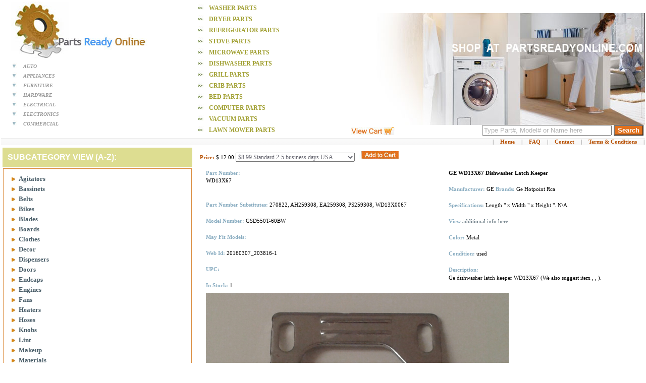

--- FILE ---
content_type: text/html; charset=UTF-8
request_url: https://www.partsreadyonline.com/item.php?ItemID=538
body_size: 5776
content:
<!DOCTYPE HTML PUBLIC "-//W3C//DTD HTML 4.01 Transitional//EN" "https://www.w3.org/TR/html4/loose.dtd">
<script type="text/javascript">
<!--
if (screen.width <= 699) {
document.location = "mobile/item.php";
}
//-->
</script>

<html>
<head>
    <link rel="icon" href="https://www.partsreadyonline.com/favicon.ICO" type="image/x-icon">
	<link rel="shortcut icon" href="https://www.partsreadyonline.com/favicon.ICO" type="image/x-icon">
<link rel="manifest" href="/manifest.json">
<link rel="mask-icon" href="/safari-pinned-tab.svg" color="#5bbad5">
<meta name="theme-color" content="#ffffff">
	<META NAME='Revisit-After' CONTENT='1 day'>
	<meta name="robots" content="archive,follow">
	<meta name="googlebot" content="index,follow">
	<meta name="Abstract" content="appliance parts fast shipping. Ice makers for sale, washer pumps, dryer heating elements, parts stores in Texas.">
	<META HTTP-EQUIV="imagetoolbar" CONTENT="no">	
	<meta http-equiv="Content-Type" content="text/html; charset=iso-8859-1">
	<meta http-equiv="Content-Language" content="en">
	<link rel="stylesheet" type="text/css" href="style.css">
	<meta name="viewport" content="width=device-width, initial-scale=1">
    
	</script>
</head>
<body>

 
<table width="100%">
<tr>	
	<td class="logo" ><a href="index.html"><img src="iconpics/logoLeft.jpg" alt="Home"></a>
	<br>

	<li class='bigList0'>
				<a href='category.php?CategName=AUTO'>
					AUTO</a></li> <li class='bigList0'>
				<a href='category.php?CategName=APPLIANCES'>
					APPLIANCES</a></li> <li class='bigList0'>
				<a href='category.php?CategName=FURNITURE'>
					FURNITURE</a></li> <li class='bigList0'>
				<a href='category.php?CategName=HARDWARE'>
					HARDWARE</a></li> <li class='bigList0'>
				<a href='category.php?CategName=ELECTRICAL'>
					ELECTRICAL</a></li> <li class='bigList0'>
				<a href='category.php?CategName=ELECTRONICS'>
					ELECTRONICS</a></li> <li class='bigList0'>
				<a href='category.php?CategName=COMMERCIAL'>
					COMMERCIAL</a></li> 	</td>
	<td class="header" rowspan="2">
		<table class="header1">	
		<tr>
		<td>	
		<li class='bigList'>
				<a href='category.php?CategName=Washer'>
					Washer PARTS</a></li> <li class='bigList'>
				<a href='category.php?CategName=Dryer'>
					Dryer PARTS</a></li> <li class='bigList'>
				<a href='category.php?CategName=Refrigerator'>
					Refrigerator PARTS</a></li> <li class='bigList'>
				<a href='category.php?CategName=Stove'>
					Stove PARTS</a></li> <li class='bigList'>
				<a href='category.php?CategName=Microwave'>
					Microwave PARTS</a></li> <li class='bigList'>
				<a href='category.php?CategName=Dishwasher'>
					Dishwasher PARTS</a></li> <li class='bigList'>
				<a href='category.php?CategName=Grill'>
					Grill PARTS</a></li> <li class='bigList'>
				<a href='category.php?CategName=Crib'>
					Crib PARTS</a></li> <li class='bigList'>
				<a href='category.php?CategName=Bed'>
					Bed PARTS</a></li> <li class='bigList'>
				<a href='category.php?CategName=Computer'>
					Computer PARTS</a></li> <li class='bigList'>
				<a href='category.php?CategName=Vacuum'>
					Vacuum PARTS</a></li> <li class='bigList'>
				<a href='category.php?CategName=Lawn Mower'>
					Lawn Mower PARTS</a></li> 		</td>
		<td class="top">
		<form name="_xclick" target="paypal" action="https://www.paypal.com/cgi-bin/webscr" method="post">
<input type="hidden" name="cmd" value="_cart">
<input type="hidden" name="business" value="support@partsreadyonline.com">
<input type="image" src="iconpics/cart.jpg" name="submit" alt="View items in shopping cart">
<input type="hidden" name="display" value="1">
</form> 
</td>
<td class="top">
<form method="post" action="search.php">
			<div>
			<input type="text" size="30%" name="keywords" value="Type Part#, Model# or Name here" style="color:#b3b3b3;"
onfocus="if(this.value==this.defaultValue)this.value='';this.style.color='383737';" 
onblur="if(this.value=='')this.value=this.defaultValue;this.style.color='b3b3b3';">
			<input type="submit" name="search" value="Search" class="button">
			</div>
		</form></td>
		</tr>
		</table>
			
	</td>	
</tr>
<tr>
<tr>
			
				<td class="homeMenu" colspan="2">
			

					<ul>
    					| <li><a href="index.html">Home</a></li> |
						<li><a href="faq.html">FAQ</a></li> |
						<li><a href="contact.html">Contact</a></li> |
			
						<li><a href="terms.html">Terms &amp; Conditions</a></li> |

					</ul>
				</td>
			

<tr>
	<td id="left">
	<table>
		
	
		<tr>
		<td class="generalMenuTitle">
			SUBCATEGORY VIEW (A-Z):
		</td>
		</tr>
		<tr>
		<td class="generalMenu">		
		<ul>
		<li class='bigList2'>
				<a href='category.php?CategName=Agitators'>
					Agitators </a></li> <li class='bigList2'>
				<a href='category.php?CategName=Bassinets'>
					Bassinets </a></li> <li class='bigList2'>
				<a href='category.php?CategName=Belts'>
					Belts </a></li> <li class='bigList2'>
				<a href='category.php?CategName=Bikes'>
					Bikes </a></li> <li class='bigList2'>
				<a href='category.php?CategName=Blades'>
					Blades </a></li> <li class='bigList2'>
				<a href='category.php?CategName=Boards'>
					Boards </a></li> <li class='bigList2'>
				<a href='category.php?CategName=Clothes'>
					Clothes </a></li> <li class='bigList2'>
				<a href='category.php?CategName=Decor'>
					Decor </a></li> <li class='bigList2'>
				<a href='category.php?CategName=Dispensers'>
					Dispensers </a></li> <li class='bigList2'>
				<a href='category.php?CategName=Doors'>
					Doors </a></li> <li class='bigList2'>
				<a href='category.php?CategName=Endcaps'>
					Endcaps </a></li> <li class='bigList2'>
				<a href='category.php?CategName=Engines'>
					Engines </a></li> <li class='bigList2'>
				<a href='category.php?CategName=Fans'>
					Fans </a></li> <li class='bigList2'>
				<a href='category.php?CategName=Heaters'>
					Heaters </a></li> <li class='bigList2'>
				<a href='category.php?CategName=Hoses'>
					Hoses </a></li> <li class='bigList2'>
				<a href='category.php?CategName=Knobs'>
					Knobs </a></li> <li class='bigList2'>
				<a href='category.php?CategName=Lint'>
					Lint </a></li> <li class='bigList2'>
				<a href='category.php?CategName=Makeup'>
					Makeup </a></li> <li class='bigList2'>
				<a href='category.php?CategName=Materials'>
					Materials </a></li> <li class='bigList2'>
				<a href='category.php?CategName=Miscellaneous'>
					Miscellaneous </a></li> <li class='bigList2'>
				<a href='category.php?CategName=Motors'>
					Motors </a></li> <li class='bigList2'>
				<a href='category.php?CategName=Panels'>
					Panels </a></li> <li class='bigList2'>
				<a href='category.php?CategName=Pets'>
					Pets </a></li> <li class='bigList2'>
				<a href='category.php?CategName=Printers'>
					Printers </a></li> <li class='bigList2'>
				<a href='category.php?CategName=Pumps'>
					Pumps </a></li> <li class='bigList2'>
				<a href='category.php?CategName=Sensors'>
					Sensors </a></li> <li class='bigList2'>
				<a href='category.php?CategName=Shelves'>
					Shelves </a></li> <li class='bigList2'>
				<a href='category.php?CategName=Springs'>
					Springs </a></li> <li class='bigList2'>
				<a href='category.php?CategName=Strollers'>
					Strollers </a></li> <li class='bigList2'>
				<a href='category.php?CategName=Switches'>
					Switches </a></li> <li class='bigList2'>
				<a href='category.php?CategName=Thermostats'>
					Thermostats </a></li> <li class='bigList2'>
				<a href='category.php?CategName=Timers'>
					Timers </a></li> <li class='bigList2'>
				<a href='category.php?CategName=Toys'>
					Toys </a></li> <li class='bigList2'>
				<a href='category.php?CategName=Tub'>
					Tub </a></li> 	

		</ul>
		</td>
		</tr>
		
<tr>
		<td class="generalMenu2">		
		<ul>
		 
					
					<tr>   
						<td class='furnitureMenu' >
							<a href='category.php?CategName=Agitators'>
								Agitators
								</a> <br>
						
						Agitator assembly, agitator repair kit, agitator cap, agitator dispenser, fabric softner dispenser, agitator coupling, filter-flo-filter, agitator stud, agitator seal<br><br>
						</td> 
					</tr>
					
					 
					
					<tr>   
						<td class='furnitureMenu' >
							<a href='category.php?CategName=Boards'>
								Boards
								</a> <br>
						
						Washing machine control board, motor control board, electronic board, electronic circuit board, washer motherboard, washing machine motherboard fuse<br><br>
						</td> 
					</tr>
					
					 
					
					<tr>   
						<td class='furnitureMenu' >
							<a href='category.php?CategName=Panels'>
								Panels
								</a> <br>
						
						Electric dryer control panel, front load dryer control panel, dryer panel with knobs, electronic control panel<br><br>
						</td> 
					</tr>
					
					 
					
					<tr>   
						<td class='furnitureMenu' >
							<a href='category.php?CategName=Doors'>
								Doors
								</a> <br>
						
						Dryer door assebly, dryer door latch kit, dryer door hinge, dryer door handle, electric dryer door gasket, dryer door seal, dryer door spring, dryer door sensor<br><br>
						</td> 
					</tr>
					
					 
					
					<tr>   
						<td class='furnitureMenu' >
							<a href='category.php?CategName=Timers'>
								Timers
								</a> <br>
						
						Defrost timer, defrost control, refrigerator timer switch, timer auto defrost, refrigerator timer delay module, timer delay dispenser board<br><br>
						</td> 
					</tr>
					
					 
					
					<tr>   
						<td class='furnitureMenu' >
							<a href='category.php?CategName=Shelves'>
								Shelves
								</a> <br>
						
						Wire shelf, door shelf, end cap, clear crisper, plastic snack drawer, refrigerator door compartment, spillproof glass shelf, crisper drawer cover<br><br>
						</td> 
					</tr>
					
					 
					
					<tr>   
						<td class='furnitureMenu' >
							<a href='category.php?CategName=Pumps'>
								Pumps
								</a> <br>
						
						Water pump replacement, water pump for washer, Kenmore water pump, pumping water out of the washing machine<br><br>
						</td> 
					</tr>
					
					 
					
					<tr>   
						<td class='furnitureMenu' >
							<a href='category.php?CategName=Heaters'>
								Heaters
								</a> <br>
						
						Whirlpool dryer heating element, electric dryer heating element, heating element for dryer, oven heating element<br><br>
						</td> 
					</tr>
					
					 
					
					<tr>   
						<td class='furnitureMenu' >
							<a href='category.php?CategName=Endcaps'>
								Endcaps
								</a> <br>
						
						Washer console end cap, dryer control panel plastic cap, plastic sides for washer-dryer control panels, control panel sides.<br><br>
						</td> 
					</tr>
					
					 
					
					<tr>   
						<td class='furnitureMenu' >
							<a href='category.php?CategName=Dispensers'>
								Dispensers
								</a> <br>
						
						Washer fabric softener dispenser, liquid detergent dispenser for a washer, fabric softener dispenser cup for an agitator, ice dispenser for refrigerator.<br><br>
						</td> 
					</tr>
					
					 
					
					<tr>   
						<td class='furnitureMenu' >
							<a href='category.php?CategName=Hoses'>
								Hoses
								</a> <br>
						
						Washer hoses, discharge hoses, tub to pump hoses, water hoses, vacuum hoses, rubber hoses.<br><br>
						</td> 
					</tr>
					
					 
					
					<tr>   
						<td class='furnitureMenu' >
							<a href='category.php?CategName=Knobs'>
								Knobs
								</a> <br>
						
						Washer knobs, handles, dryer knobs, switches, Whirlpool dryer knobs, Frigidaire washer knob, knobs on the washing machine panel, on off switches<br><br>
						</td> 
					</tr>
					
					 
					
					<tr>   
						<td class='furnitureMenu' >
							<a href='category.php?CategName=Thermostats'>
								Thermostats
								</a> <br>
						
						Clothes dryer thermostat, fuse, thermal fuse, Admiral dryer thermostat, hi-temp thermostat, dryer resistor<br><br>
						</td> 
					</tr>
					
					 
					
					<tr>   
						<td class='furnitureMenu' >
							<a href='category.php?CategName=Switches'>
								Switches
								</a> <br>
						
						Water pressure switch, timer, push-to-start switch, temperature switch<br><br>
						</td> 
					</tr>
					
					 
					
					<tr>   
						<td class='furnitureMenu' >
							<a href='category.php?CategName=Materials'>
								Materials
								</a> <br>
						
						Wood, lumber, gravel, lumber refuse, bricks, panels, stainless steel<br><br>
						</td> 
					</tr>
					
					 
					
					<tr>   
						<td class='furnitureMenu' >
							<a href='category.php?CategName=Motors'>
								Motors
								</a> <br>
						
						Motors, dryer motors, washer motor, motor assembly, Whirlpool motor, washer motor repair, motor coupler, motor replacement, motor wiring diagram.<br><br>
						</td> 
					</tr>
					
					 
					
					<tr>   
						<td class='furnitureMenu' >
							<a href='category.php?CategName=Belts'>
								Belts
								</a> <br>
						
						Dryer drum belt, drive belt, washer belt, motor belt, appliance belt, Whirlpool dryer belt, Kenmore washer belt<br><br>
						</td> 
					</tr>
					
					 
					
					<tr>   
						<td class='furnitureMenu' >
							<a href='category.php?CategName=Lint'>
								Lint
								</a> <br>
						
						Lint screen, lint filter, dryer lint trap<br><br>
						</td> 
					</tr>
					
					 
					
					<tr>   
						<td class='furnitureMenu' >
							<a href='category.php?CategName=Miscellaneous'>
								Miscellaneous
								</a> <br>
						
						Other parts that do not have a category of their own. Stroller parts, baby furniture parts, giftware, home accessories, etc. <br><br>
						</td> 
					</tr>
					
					 
					
					<tr>   
						<td class='furnitureMenu' >
							<a href='category.php?CategName=Sensors'>
								Sensors
								</a> <br>
						
						Lid switch, inline water temperature sensor, door sensor<br><br>
						</td> 
					</tr>
					
					 
					
					<tr>   
						<td class='furnitureMenu' >
							<a href='category.php?CategName=Springs'>
								Springs
								</a> <br>
						
						Washer spring, dryer spring, door spring, spring kit, washer tub spring, washer base spring, long springs.<br><br>
						</td> 
					</tr>
					
					 
					
					<tr>   
						<td class='furnitureMenu' >
							<a href='category.php?CategName=Tub'>
								Tub
								</a> <br>
						
						Washer tub, outer tub, washer tub gasket, tub seal, washer splash guard, tub ring.<br><br>
						</td> 
					</tr>
					
					 
					
					<tr>   
						<td class='furnitureMenu' >
							<a href='category.php?CategName=Bassinets'>
								Bassinets
								</a> <br>
						
						Bassinet pad, cradle screw, bassinet ruffle, bassinet cover<br><br>
						</td> 
					</tr>
					
					 
					
					<tr>   
						<td class='furnitureMenu' >
							<a href='category.php?CategName=Printers'>
								Printers
								</a> <br>
						
						Printer ink, printer cartridge, printer paper, printer paper tray<br><br>
						</td> 
					</tr>
					
					 
					
					<tr>   
						<td class='furnitureMenu' >
							<a href='category.php?CategName=Pets'>
								Pets
								</a> <br>
						
						Pet gifts, cat lover dish, cat collectibles, dog lovers, dog decorative dish<br><br>
						</td> 
					</tr>
					
					 
					
					<tr>   
						<td class='furnitureMenu' >
							<a href='category.php?CategName=Strollers'>
								Strollers
								</a> <br>
						
						Stroller child tray, adult tray, stroller seat cover, stroller safety strap<br><br>
						</td> 
					</tr>
					
					 
					
					<tr>   
						<td class='furnitureMenu' >
							<a href='category.php?CategName=Makeup'>
								Makeup
								</a> <br>
						
						Cosmetics, make-up, beauty products<br><br>
						</td> 
					</tr>
					
					 
					
					<tr>   
						<td class='furnitureMenu' >
							<a href='category.php?CategName=Clothes'>
								Clothes
								</a> <br>
						
						Women clothes, men clothing, kids clothes, robes, shorts, dresses<br><br>
						</td> 
					</tr>
					
					 
					
					<tr>   
						<td class='furnitureMenu' >
							<a href='category.php?CategName=Blades'>
								Blades
								</a> <br>
						
						Fan blades, propellers, motor blades<br><br>
						</td> 
					</tr>
					
					 
					
					<tr>   
						<td class='furnitureMenu' >
							<a href='category.php?CategName=Toys'>
								Toys
								</a> <br>
						
						<br><br>
						</td> 
					</tr>
					
					 
					
					<tr>   
						<td class='furnitureMenu' >
							<a href='category.php?CategName=Bikes'>
								Bikes
								</a> <br>
						
						<br><br>
						</td> 
					</tr>
					
					 
					
					<tr>   
						<td class='furnitureMenu' >
							<a href='category.php?CategName=Engines'>
								Engines
								</a> <br>
						
						<br><br>
						</td> 
					</tr>
					
					 
					
					<tr>   
						<td class='furnitureMenu' >
							<a href='category.php?CategName=Fans'>
								Fans
								</a> <br>
						
						Pedestal fans, desk fans, oscillating, height-asjustable, tilt-back, warehouse fans<br><br>
						</td> 
					</tr>
					
					 
					
					<tr>   
						<td class='furnitureMenu' >
							<a href='category.php?CategName=Decor'>
								Decor
								</a> <br>
						
						Home and garden decor<br><br>
						</td> 
					</tr>
					
								

		</ul>
		</td>
	</tr>

	<tr>
		<td class="adText">
		<p>
<!-- Put advertisement text here that will be shown on the left panel -->			

 
	
		<br><i><font size='1' color='#0000FF'>Sponsored </i><a target='_blank' href='https://www.fortworthpallets.com'>Fort Worth Pallets</a></font>
		

		<br><br><i>Nationwide shipping:</i><br>
New York, NY<br>
Long Island, NY<br>
Los Angeles, ca<br>
Orange County, CA<br>
Chicago, IL<br>
Washington, D.C.<br>
San Francisco, CA<br>
San Jose, Calif.<br>  
Philadelphia, NJ<br>
Atlantic City, NJ<br>
Boston, Mass.<br>
Detroit, MI<br> 
Dallas, TX<br>
Houston, TX<br>
Atlanta, GA<br>
Miami, Fl<br>
Fort Lauderdale, FL<br> 
Seattle, WA<br>
Phoenix, AZ<br>
Cleveland, Ohio<br>
Minneapolis, MN<br>
San Diego, CA<br>
St Louis, MO<br>
Denver, CO<br>
Pittsburgh, PA<br>
Tampa, FL<br>
St. Petersburg, FL<br>
Portland, OR<br>
Cincinnati, OH<br>
Kansas City, MO<br>
Sacramento, CA<br>
Milwaukee, WI<br>
Norfolk, VA<br>
San Antonio, Texas<br>  
Indianapolis, IN<br>
Orlando, FL<br>
Columbus, Ohio<br>
Charlotte, SC<br>
Las Vegas, NV<br>
New Orleans, LA<br>
Salt Lake City, Utah<br> 
Greensboro, NC<br>
Nashville, Tennessee<br>
Buffalo, NY<br>
Niagra Falls, NY<br>
Hartford, CT<br>
Austins, Texas<br>  
Memphis, TN<br> 
Rochester, NY<br> 
Raleigh-Durham, NC<br> 
Jacksonville, FL<br>
Grand Rapids, MI<br>
Oklahoma City, OK<br>
West Palm Beach, FL<br>
Boca Raton, FL<br> 
Louisville, KY<br>
Richmond, VA.<br> 
<!-- ------------------------------------------------  -->	

		</p>
	</td>
	</tr>
	</table>
	</td>


	<td class="content">
		<table width="100%" id="itemdetails"> 
<tr>
 <span class='titleprice'>Price: </span>
						 $ 12.00	
<form target="paypal" action="https://www.paypal.com/cgi-bin/webscr" method="post">
<input type="hidden" name="cmd" value="_cart">
<input type="hidden" name="business" value="support@partsreadyonline.com">
<input type="hidden" name="item_name" value="used GE WD13X67 Dishwasher Latch Keeper">
<input type="hidden" name="item_number" value="20160307_203816-1, PageId 538. Accepted Terms and Conditions on PartsReadyOnline.com">
<input type="hidden" name="amount" value="12.00">
<input type="hidden" name="buyer_credit_shipping_method" value="">
 <input type="hidden" name="no_shipping" value="0">
<input type="hidden" name="no_note" value="1">
<input type="hidden" name="currency_code" value="USD">
	
			
			
			<select name='shipping'>
<option value='8.99'> $8.99 Standard 2-5 business days USA</option>
<option value='24.99'> $24.99 Expedited 1-3 business day USA</option> 
<option value='49.99'> $49.99 International 1-3 business weeks</option> 
<option value='0.00'> $0.00 Local Pickup in Fort Worth, TX 76119</option>




	
  </select>
			
			
  <input type="hidden" name="shipping2" value="0">
<input type="image" src="iconpics/button_add_to_cart.jpg" border="0" name="submit" 
alt="Pay with credit card without Paypal account">
<input type="hidden" name="add" value="1">
<input type="hidden" name="bn" value="PP-ShopCartBF">
</form>


</tr>




  
 
					


<!DOCTYPE html PUBLIC "-//W3C//DTD HTML 4.01//EN" "http://www.w3.org/TR/html4/strict.dtd">
<html>
<head>
<title>GE WD13X67 Dishwasher Latch Keeper PartsReadyOnline.com</title>
<meta http-equiv="content-type" content="text/html;charset=iso-8859-1">
<meta http-equiv="Content-Language" content="en">


</head>
<body>
</body>
</html>

						 <tr><td>
						<span class='title'>Part Number: </span><h2>WD13X67</h2>
						 <br><br>
						 <span class='title'>Part Number Substitutes: </span>
						270822, AH259308, EA259308, PS259308, WD13X0067
						<br><br>
						 <span class='title'>Model Number: </span>
						 GSD550T-60BW
						 <br><br>
						 <span class='title'>May Fit Models: </span>
						 
						 <br><br>
						<span class='title'>Web Id: </span>20160307_203816-1
						 
						<br><br><span class='title'>UPC: </span>
						  

						 <br><br><span class='title'>In Stock: </span>
						 1 
						 
						</td>
						  
						
						 <td><h1>GE WD13X67 Dishwasher Latch Keeper</h1>
						 </br>
						 <span class='title'>Manufacturer: </span>
						 GE <a href=''></a>
						  
						 <span class='title'>Brands: </span>
						 Ge Hotpoint Rca
						 <br><br>
						 <span class='title'>Specifications:</span>
						Length &quot; x Width &quot; x Height &quot;. 
						N/A.  
						
						<br><br>
						
						<span class='title'>View </span>
						 <a href='diagrams/'>additional info here.</a> <a href=''></a>
						<br><br>
						<span class='title'>Color:</span>
						Metal 
						<br><br>
						<span class='title'>Condition: </span> 
						used 
						<br><br>
						<span class='title'>Description: </span> 
						<div class='descr'>Ge dishwasher latch keeper WD13X67
						(We also suggest item <a href='https://www.partsreadyonline.com/item.php?ItemID='></a>, <a href='https://www.partsreadyonline.com/item.php?ItemID='></a>, <a href='https://www.partsreadyonline.com/item.php?ItemID='></a>). 
			
						</div>
					    

						
						</td>
			
						
						 </tr>
							
						<tr><td colspan=2>
						<img src='images/20160307_203816-1.jpg' alt='GE WD13X67 Dishwasher Latch Keeper' class='detailImage'></td></tr>	
			
<div id='searchMonkey' typeof='product:Product'
    xmlns:product='https://search.yahoo.com/searchmonkey/product/'
    xmlns:rdfs='https://www.w3.org/2000/01/rdf-schema#'
    xmlns:commerce='https://search.yahoo.com/searchmonkey/commerce/'
    xmlns:media='https://search.yahoo.com/searchmonkey/media/'
    xmlns:vcard='https://www.w3.org/2006/vcard/ns#'
    xmlns:review='https://purl.org/stuff/rev#'
    xmlns:xsd='https://www.w3.org/2001/XMLSchema#'
    xmlns:use='https://search.yahoo.com/searchmonkey-datatype/use/'
    xmlns:currency='https://search.yahoo.com/searchmonkey-datatype/currency/'>

    <span property='product:listPrice'>12.00</span>
    
    <span property='product:currency' content='USD' />

    <span property='product:identifier' datatype='use:upc'></span>

    <span property='rdfs:label'>GE WD13X67 Dishwasher Latch Keeper</span>

    <span property='rdfs:comment'>Ge dishwasher latch keeper WD13X67</span>

    <span rel='rdfs:seeAlso media:image'>
         <img src='https://www.partsreadyonline.com/images/20160307_203816-1.jpg' alt='GE WD13X67 Dishwasher Latch Keeper'/>
    </span>

    <div rel='product:manufacturer'>
        <span typeof='vcard:VCard commerce:Business'>
            <a rel='vcard:url' href=''></a>
            <span property='vcard:organization-name'>GE</span>
        </span>
    </div>

    <a rel='product:specification' href='https://www.partsreadyonline.com/item.php?ItemID=538'></a>
    
    
</div>	

	
		
<tr>
	<td colspan="2" class="footer">

<a href="rss/parts.xml"><img src="iconpics/rss_icon.gif" alt="rss_feed"></a>
							
<a href="rss/parts.xml">RSS</a><br>
			
	<a href="terms.html">Customer must read Terms &amp; Conditions prior to ordering</a><br>
<a href="mailto:support@partsreadyonline.com?subject=Parts Web Inquiry">
support&#64;partsreadyonline.com</a><br>
Copyright &copy; 2008 PartsReadyOnline.com 

<br></br>
<br>Quick links:

<br><a href="https://www.pr.com/press-release/382613">
Our Press Release on PR.com</a>
<br><a href="https://www.facebook.com/parts.ready">
Connect with us on Facebook/</a>
<br><a href="https://alyosh.com">
Follow us on Alyosh/</a>
<br><a href="https://www.linkedin.com/posts/elaine-marcus-b8605a257_texas-activity-7233616477700939776-H_lT?utm_source=share&utm_medium=member_desktop">Linkedin</a>
<br><a href="https://www.merchantcircle.com/business/www.PartsReadyOnline.com.Used.Parts.Store.Appliance.parts.Vacuum.parts.Crib.Hardware.repalcement.parts..800-829-1039/products">
See us on MerchantCircle/</a> 
<br><a href="https://www.google.com/">
https://www.google.com/</a> 
<br><a href="https://www.fortworthpallets.com/">
https://www.fortworthpallets.com/</a> 
<br><a href="https://www.yahoo.com/">
https://www.yahoo.com/</a> 
<br><a href="https://www.diyforums.net/microwave-fan-motor-wiring-for-diy-project-6345920.html">
https://www.diyforums.net</a> 
<br><a href="https://www.fixya.com/support/t2718975-match_up_pictures_crib_hardware">
https://www.fixya.com/</a> 
<br><a href="https://www.bing.com/">
https://www.bing.com/</a> 
<br><a href="https://www.fortworthpallets.com/">
Reclaimed Lumber for DIY projects: vintage wood, pallet boards, antique timber</a> 
</br>


	</td>
</tr>
<tr>
	<td colspan="2" class="others">
	</td>
</tr>
</table>
</body>
</html>

--- FILE ---
content_type: text/css
request_url: https://www.partsreadyonline.com/style.css
body_size: 1767
content:
body
{
	padding: 0;
	margin: 0;
	background-color: white;
}
h1 {
	color: black;
	font-weight: bold;
	font-family: Verdana;
	font-size: 11px;
	padding: 0px 0px 0px 0px;
	margin: 0;
}
h2 {
	color: #333333;
	font-family: Verdana;
	font-size: 10.5px;
	padding: 0px 0px 0px 0px;
	margin: 0;
	line-height: 150%;
}
table
{
	padding: 0;
	margin: 0;
	
}
#searchMonkey{display:none;} 
a
{
	text-decoration: none;
}

a img
{
	border:none;
}

a:visited
{
	color: #495D68;
}

a:link
{
	color: #495D68;
}

a:hover
{
	color: #7694A5;
}

.homeMenu a:visited, .adText a:visited
{
	color: #b75003;
}

.homeMenu a:link, .adText a:link
{
	color: #b75003;

}

.homeMenu a:hover, .adText a:hover
{
	color: #b75003;
	font-size: 12px;
}

.homeMenu{
	font-family: Verdana;
	font-size: 11px;
	font-weight: bolder;
	background-image:url('iconpics/focal_pnt.png');
}

.homeMenu ul{	
	padding: 0px;
	margin: 0px;
	text-align: right;
	color: #999999;
}

.homeMenu li
{
	display: inline;
	padding: 0px 10px;
	margin: 0px;
	list-style: none;
}

.logo
{
	width: 30%;	
	margin: 0px;
	padding: 1px 0px 0px 20px;
	vertical-align: top;
	
}

.logo a:visited
{
	color: #4999f3;
}

.logo a:link
{
	color: #4999f3;

}

.search
{
	height: 50px;
	text-align: right;
	margin: 0px;	
	background-color: #E2711D;
	vertical-align: bottom;

}

.button
{
	color: white;
	font-family:'trebuchet ms',helvetica,sans-serif;
	font-size:84%;
	font-weight:bold;
	background-color:#E2711D;
	/*border:1px solid;
	border-top-color:#696;
	border-left-color:#696;
	border-right-color:#363;
	border-bottom-color:#363;
	filter:progid:DXImageTransform.Microsoft.Gradient
      (GradientType=0,StartColorStr='#ffffffff',EndColorStr='#ffaaaaff');*/
}

.search form
{
	
	margin: 5px;
	border-color:#E2711D;
}

.header
{
	padding: 0px;
	margin: 0px;
	width: 100%;
	
}
.top
{
	text-align: right;
	vertical-align: bottom;
	
}
.header1
{
	padding: 0px;
	margin: 0px;
	width: 100%;
	background-image:url('iconpics/header3.jpg');
	background-repeat:no-repeat;
	background-position:right;  
	
}
.header2
{
	padding: 0px;
	margin: 0px;
	width: 100%;
	
	background-image:url('iconpics/header2.jpg');
	background-repeat:no-repeat;
	
	background-position:right; 
	
}
.header3
{
	padding: 0px;
	margin: 0px;
	width: 100%;
	
	background-image:url('iconpics/header1.jpg');
	background-repeat:no-repeat;
	
	background-position:right; 
	
}
.furnitureMenu
{
	width: 20%;
	padding-left: 10px;
	background-image:url('iconpics/box3_bg2.JPG');
	background-repeat:no-repeat;
	
	background-position:right; 
	font-family: Arial;
	font-size: 10px;

	
}

.furnitureMenu ul{	
	padding: 0px;
	margin: 0px;
}

.furnitureMenu li
{
	padding: 0px;
	margin: 0px;
	list-style: none;
}

.menuText
{
	width: 80%;
	background-color: white;
	font-family: Verdana;
	font-size: 9px;
	color: black;	
}

.menuText ul{	
	padding: 0px;
	margin: 0px;
}

.menuText li
{
	padding: 0px;
	margin: 0px;
	list-style: none;
}

.headerText
{	
	background-color: white;
	text-align: center;
	font-family: Verdana;
	font-size: 10px;
}

.headerText div
{
	width: 350px;
}
.labels
{
	width: 200px;
	text-align: left;
	vertical-align: top;
	font-family: Arial;
	font-size: 10px;
}
.line
{
	height: 10px;
	background-color: #808000;
}

.line1
{
	height: 10px;
	background-color: #8808000;
}

.generalMenu
{
	vertical-align: top;
	font-family: Verdana;
	font-size: 13px;
	font-weight: bold;

}

.generalMenuTitle
{
	margin: 0px;
	padding: 10px;
	background-color: #DDDD91;
	text-transform: uppercase;
	color: white;
	font-family: Arial;
	font-size: 16px;
	font-weight: bold;
	width: 30%;	
}

.generalMenu ul
{	
	padding: 10px 0px 0px 30px;
	margin: 0px;
	border-top-style:solid;
	border-right-style:solid;
	border-bottom-style:solid;
	border-left-style:solid;
	border-width:1px;
	border-color:#DB8D3F;
}

.generalMenu2
{
	vertical-align: center;
	background-color: #FFFFFF;
	font-family: Verdana;
	font-size: 10px;
	font-weight: normal;
}
.generalMenu2 ul
{	
	padding: 0px 0px 0px 100px;
	margin: 0px;
	
}

.bigList0
{
	margin: 0px;	
	text-align: left;
	font-style: italic;
	font-family: Verdana;
	font-size: 10px;
	font-weight: bolder;
	list-style-image: url('../iconpics/83.jpg');padding-top:3px; padding-right:3px; padding-bottom:3px; padding-left:3px
	
}

.bigList0 a:visited
{
	color: #999999;

}
.bigList0 a:link
{
	color: #999999;

}

.bigList
{
	margin: 0px;	
	text-transform: uppercase;
	font-family: Tahoma;
	font-size: 12px;
	font-weight: bolder;
	list-style-image: url('../iconpics/80.JPG');padding-top:3px; padding-right:3px; padding-bottom:3px; padding-left:3px
	
}

.bigList a:visited
{
	color: #5e5d18;

}
.bigList a:link
{
	color: #A1A032;

}

.bigList2
{
	margin: 0px;
	vertical-align: center;	
	list-style-image: url('../iconpics/81.JPG');padding-left:0px; padding-right:0px; padding-top:2px; padding-bottom:2px

	
}

#left
{
	vertical-align: top;
}

.content
{
	padding:  0px;
	margin-right: 0px;
	vertical-align: top;
	text-align: top;
}

.content, #policies, #cities, #howtobuy, #itemdetails, #items, #define
{	
	text-align: left;	
	vertical-align: top;
	padding: 10px;
	font-family: Verdana;
	font-size: 11px;
	color: black;
	width: 100%;
	line-height: 150%;
}
#define
{
	margin-left: 60px;
	
	

}

#contact
{
	margin: 1% 0% 0% 2%;
	width: 600px;
	text-align: left;
}

.title
{
	color: #8AADC1;
	font-weight: bolder;
}
.titleprice
{
	color: #b75003;
	font-weight: bold;
}
#cities td, #itemDetails td, #howtobuy td
{
	vertical-align: top;
}

#cities td
{
	width: 30%;
}

#howtobuy
{
	margin-top: 20px;
}

#howtobuy td
{
	width: 40%;
}

.frontItems
{
	width: 30%;
	text-align: center;
	vertical-align: top;
}
#frontItemsTitle 
{
	
	font-weight: bolder;
	color: #E2711D;
	text-align: center;
}


#cities div
{
	font-weight: bolder;
}


#policies td
{
	 width: 30%;
	 padding: 5px;
}

.items
{
	margin: 10px;
}

.images
{
	height: 100px;
	width: 120px;
	text-align: center;
	vertical-align: top;
}

.names
{
	width: 150px;
	text-align: left;
	vertical-align: top;
}

.itemImage
{
	height: 150px;
	background-color: #FFFFFF;
	text-align: center;
}

.itemImage img
{
	height: 100px;
	max-width: 150px;
}

.itemName
{
	height: 50px;
	background-color: #FFFFFF;
	text-align: center;
	color: black;
	font-family: Verdana;
	font-size: 11px;
}

#mainText span
{
	font-size: 100%;
	font-weight: bolder;
}

#viewMore 
{
	text-align: center;	
}

.adText p
{
	margin: 0px;
	padding: 10px;	
	background-color: #E7EAE2;
	font-family: Arial;
	font-size: 13px;
	color: #E2A55C;

}

.adTextPaid p
{
	margin: 0px;
	padding: 10px;	
	background-color: #E7EAE2;
	font-family: Verdana;
	font-size: 13.5px;
	color: #993300;


}


.footer
{
	margin: 0px;
	padding: 20px 0px 0px 0px;
	font-family: Verdana;
	font-size: 10px;
	text-align: center;
}

.others
{
	margin: 0px;
	padding: 0px;
	font-family: Verdana;
	font-size: 11px;
	text-align: center;
}

.tochka
{
	width: 5px;
}

.detailImage
{
	width: 600px;
}

.subList
{
	list-style-image: url('/icons/343.gif');
	font-size: 95%;
	margin-left: 10px
}

#periods span
{
	font-style: italic;
	font-weight: bolder;
}

#ptable
{
	text-align: center;
}

#periods table 
{
	border-width: 1px;
	border-style: solid;
	border-spacing: 0;	
}
#electricDryer span
{
	font-style: italic;
	font-weight: bolder;
}
#electricDryer table 
{
	border-width: 1px;
	border-style: solid;
	border-spacing: 0;	
}

#itemdetails  td
{
	padding: 0px 5px 5px 0px;	
	vertical-align: top;

}
select 
{ 
font-family: Verdana;
font-size: 12px;
color: #65656F; 
}
#bookmarkholder{float:right;width:53%;text-align:center}.bookmarks{float:right;text-align:center}.bookmarks span{float:right;padding:0 6px;margin:6px 0 5px;border-right:1px dotted #c2bbbb}.bookmarks span.noborder{border:none}.bookmarks a{float:right;height:16px;width:16px;background:url('iconpics/61.png') no-repeat 0 0; }.bookmarks a.bobr{background-position:0 0}.bookmarks a.delicious{background-position:-16px 0}.bookmarks a.digg{background-position:-32px 0}.bookmarks a.google{background-position:-48px 0}.bookmarks a.lj{width:13px;background-position:-64px 0}.bookmarks a.facebook{background-position:-77px 0}.bookmarks a.yahoo{width:22px;background-position:-93px 0}.bookmarks a.myspace{width:15px;background-position:-115px 0}.bookmarks a.reddit{width:19px;background-position:-130px 0}.bookmarks a.wong{background-position:-149px 0}.bookmarks a.stumble{width:15px;background-position:-165px 0}.bookmarks a.twitter{width:12px;background-position:-180px 0}
